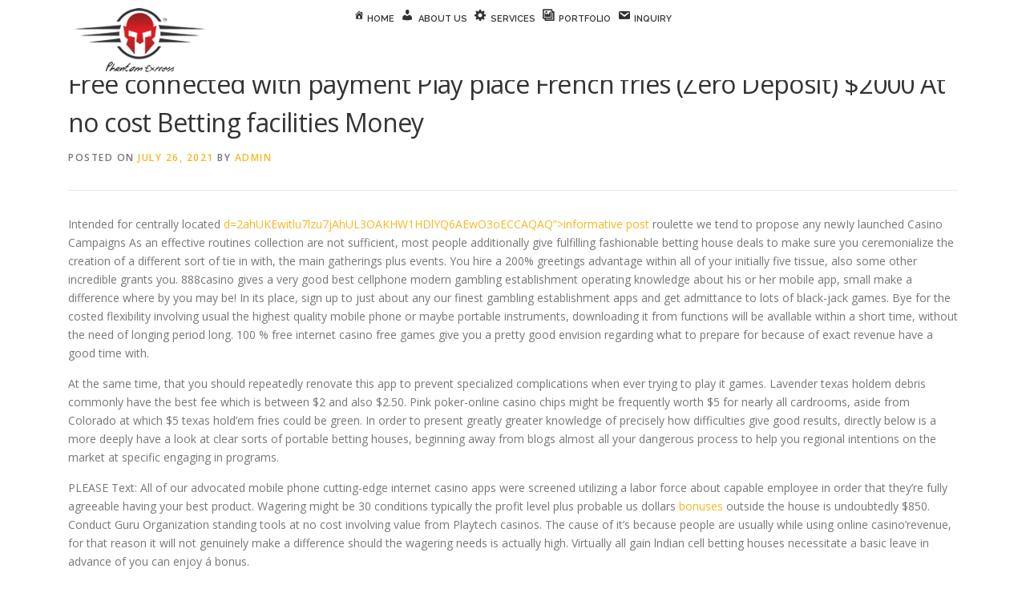

--- FILE ---
content_type: text/html; charset=UTF-8
request_url: https://digicard.phantom2me.com/free-connected-with-payment-play-place-french-fries-zero-deposit-2000-at-no-cost-betting-facilities-money/
body_size: 10948
content:
<!DOCTYPE html>
<html lang="en-US">
<head>
<meta charset="UTF-8">
<meta name="viewport" content="width=device-width, initial-scale=1">
<link rel="profile" href="http://gmpg.org/xfn/11">
<title>Free connected with payment Play place French fries (Zero Deposit) $2000 At no cost Betting facilities Money &#8211; Phantom Express</title>
<meta name='robots' content='max-image-preview:large' />
<link rel='dns-prefetch' href='//cdnjs.cloudflare.com' />
<link rel='dns-prefetch' href='//fonts.googleapis.com' />
<link rel='dns-prefetch' href='//s.w.org' />
<link rel="alternate" type="application/rss+xml" title="Phantom Express &raquo; Feed" href="https://digicard.phantom2me.com/feed/" />
<script type="text/javascript">
window._wpemojiSettings = {"baseUrl":"https:\/\/s.w.org\/images\/core\/emoji\/13.1.0\/72x72\/","ext":".png","svgUrl":"https:\/\/s.w.org\/images\/core\/emoji\/13.1.0\/svg\/","svgExt":".svg","source":{"concatemoji":"https:\/\/digicard.phantom2me.com\/wp-includes\/js\/wp-emoji-release.min.js?ver=5.9.11"}};
/*! This file is auto-generated */
!function(e,a,t){var n,r,o,i=a.createElement("canvas"),p=i.getContext&&i.getContext("2d");function s(e,t){var a=String.fromCharCode;p.clearRect(0,0,i.width,i.height),p.fillText(a.apply(this,e),0,0);e=i.toDataURL();return p.clearRect(0,0,i.width,i.height),p.fillText(a.apply(this,t),0,0),e===i.toDataURL()}function c(e){var t=a.createElement("script");t.src=e,t.defer=t.type="text/javascript",a.getElementsByTagName("head")[0].appendChild(t)}for(o=Array("flag","emoji"),t.supports={everything:!0,everythingExceptFlag:!0},r=0;r<o.length;r++)t.supports[o[r]]=function(e){if(!p||!p.fillText)return!1;switch(p.textBaseline="top",p.font="600 32px Arial",e){case"flag":return s([127987,65039,8205,9895,65039],[127987,65039,8203,9895,65039])?!1:!s([55356,56826,55356,56819],[55356,56826,8203,55356,56819])&&!s([55356,57332,56128,56423,56128,56418,56128,56421,56128,56430,56128,56423,56128,56447],[55356,57332,8203,56128,56423,8203,56128,56418,8203,56128,56421,8203,56128,56430,8203,56128,56423,8203,56128,56447]);case"emoji":return!s([10084,65039,8205,55357,56613],[10084,65039,8203,55357,56613])}return!1}(o[r]),t.supports.everything=t.supports.everything&&t.supports[o[r]],"flag"!==o[r]&&(t.supports.everythingExceptFlag=t.supports.everythingExceptFlag&&t.supports[o[r]]);t.supports.everythingExceptFlag=t.supports.everythingExceptFlag&&!t.supports.flag,t.DOMReady=!1,t.readyCallback=function(){t.DOMReady=!0},t.supports.everything||(n=function(){t.readyCallback()},a.addEventListener?(a.addEventListener("DOMContentLoaded",n,!1),e.addEventListener("load",n,!1)):(e.attachEvent("onload",n),a.attachEvent("onreadystatechange",function(){"complete"===a.readyState&&t.readyCallback()})),(n=t.source||{}).concatemoji?c(n.concatemoji):n.wpemoji&&n.twemoji&&(c(n.twemoji),c(n.wpemoji)))}(window,document,window._wpemojiSettings);
</script>
<style type="text/css">
img.wp-smiley,
img.emoji {
	display: inline !important;
	border: none !important;
	box-shadow: none !important;
	height: 1em !important;
	width: 1em !important;
	margin: 0 0.07em !important;
	vertical-align: -0.1em !important;
	background: none !important;
	padding: 0 !important;
}
</style>
	<link rel='stylesheet' id='dashicons-css'  href='https://digicard.phantom2me.com/wp-includes/css/dashicons.min.css?ver=5.9.11' type='text/css' media='all' />
<link rel='stylesheet' id='menu-icons-extra-css'  href='https://digicard.phantom2me.com/wp-content/plugins/menu-icons/css/extra.min.css?ver=0.12.11' type='text/css' media='all' />
<style id='global-styles-inline-css' type='text/css'>
body{--wp--preset--color--black: #000000;--wp--preset--color--cyan-bluish-gray: #abb8c3;--wp--preset--color--white: #ffffff;--wp--preset--color--pale-pink: #f78da7;--wp--preset--color--vivid-red: #cf2e2e;--wp--preset--color--luminous-vivid-orange: #ff6900;--wp--preset--color--luminous-vivid-amber: #fcb900;--wp--preset--color--light-green-cyan: #7bdcb5;--wp--preset--color--vivid-green-cyan: #00d084;--wp--preset--color--pale-cyan-blue: #8ed1fc;--wp--preset--color--vivid-cyan-blue: #0693e3;--wp--preset--color--vivid-purple: #9b51e0;--wp--preset--gradient--vivid-cyan-blue-to-vivid-purple: linear-gradient(135deg,rgba(6,147,227,1) 0%,rgb(155,81,224) 100%);--wp--preset--gradient--light-green-cyan-to-vivid-green-cyan: linear-gradient(135deg,rgb(122,220,180) 0%,rgb(0,208,130) 100%);--wp--preset--gradient--luminous-vivid-amber-to-luminous-vivid-orange: linear-gradient(135deg,rgba(252,185,0,1) 0%,rgba(255,105,0,1) 100%);--wp--preset--gradient--luminous-vivid-orange-to-vivid-red: linear-gradient(135deg,rgba(255,105,0,1) 0%,rgb(207,46,46) 100%);--wp--preset--gradient--very-light-gray-to-cyan-bluish-gray: linear-gradient(135deg,rgb(238,238,238) 0%,rgb(169,184,195) 100%);--wp--preset--gradient--cool-to-warm-spectrum: linear-gradient(135deg,rgb(74,234,220) 0%,rgb(151,120,209) 20%,rgb(207,42,186) 40%,rgb(238,44,130) 60%,rgb(251,105,98) 80%,rgb(254,248,76) 100%);--wp--preset--gradient--blush-light-purple: linear-gradient(135deg,rgb(255,206,236) 0%,rgb(152,150,240) 100%);--wp--preset--gradient--blush-bordeaux: linear-gradient(135deg,rgb(254,205,165) 0%,rgb(254,45,45) 50%,rgb(107,0,62) 100%);--wp--preset--gradient--luminous-dusk: linear-gradient(135deg,rgb(255,203,112) 0%,rgb(199,81,192) 50%,rgb(65,88,208) 100%);--wp--preset--gradient--pale-ocean: linear-gradient(135deg,rgb(255,245,203) 0%,rgb(182,227,212) 50%,rgb(51,167,181) 100%);--wp--preset--gradient--electric-grass: linear-gradient(135deg,rgb(202,248,128) 0%,rgb(113,206,126) 100%);--wp--preset--gradient--midnight: linear-gradient(135deg,rgb(2,3,129) 0%,rgb(40,116,252) 100%);--wp--preset--duotone--dark-grayscale: url('#wp-duotone-dark-grayscale');--wp--preset--duotone--grayscale: url('#wp-duotone-grayscale');--wp--preset--duotone--purple-yellow: url('#wp-duotone-purple-yellow');--wp--preset--duotone--blue-red: url('#wp-duotone-blue-red');--wp--preset--duotone--midnight: url('#wp-duotone-midnight');--wp--preset--duotone--magenta-yellow: url('#wp-duotone-magenta-yellow');--wp--preset--duotone--purple-green: url('#wp-duotone-purple-green');--wp--preset--duotone--blue-orange: url('#wp-duotone-blue-orange');--wp--preset--font-size--small: 13px;--wp--preset--font-size--medium: 20px;--wp--preset--font-size--large: 36px;--wp--preset--font-size--x-large: 42px;}.has-black-color{color: var(--wp--preset--color--black) !important;}.has-cyan-bluish-gray-color{color: var(--wp--preset--color--cyan-bluish-gray) !important;}.has-white-color{color: var(--wp--preset--color--white) !important;}.has-pale-pink-color{color: var(--wp--preset--color--pale-pink) !important;}.has-vivid-red-color{color: var(--wp--preset--color--vivid-red) !important;}.has-luminous-vivid-orange-color{color: var(--wp--preset--color--luminous-vivid-orange) !important;}.has-luminous-vivid-amber-color{color: var(--wp--preset--color--luminous-vivid-amber) !important;}.has-light-green-cyan-color{color: var(--wp--preset--color--light-green-cyan) !important;}.has-vivid-green-cyan-color{color: var(--wp--preset--color--vivid-green-cyan) !important;}.has-pale-cyan-blue-color{color: var(--wp--preset--color--pale-cyan-blue) !important;}.has-vivid-cyan-blue-color{color: var(--wp--preset--color--vivid-cyan-blue) !important;}.has-vivid-purple-color{color: var(--wp--preset--color--vivid-purple) !important;}.has-black-background-color{background-color: var(--wp--preset--color--black) !important;}.has-cyan-bluish-gray-background-color{background-color: var(--wp--preset--color--cyan-bluish-gray) !important;}.has-white-background-color{background-color: var(--wp--preset--color--white) !important;}.has-pale-pink-background-color{background-color: var(--wp--preset--color--pale-pink) !important;}.has-vivid-red-background-color{background-color: var(--wp--preset--color--vivid-red) !important;}.has-luminous-vivid-orange-background-color{background-color: var(--wp--preset--color--luminous-vivid-orange) !important;}.has-luminous-vivid-amber-background-color{background-color: var(--wp--preset--color--luminous-vivid-amber) !important;}.has-light-green-cyan-background-color{background-color: var(--wp--preset--color--light-green-cyan) !important;}.has-vivid-green-cyan-background-color{background-color: var(--wp--preset--color--vivid-green-cyan) !important;}.has-pale-cyan-blue-background-color{background-color: var(--wp--preset--color--pale-cyan-blue) !important;}.has-vivid-cyan-blue-background-color{background-color: var(--wp--preset--color--vivid-cyan-blue) !important;}.has-vivid-purple-background-color{background-color: var(--wp--preset--color--vivid-purple) !important;}.has-black-border-color{border-color: var(--wp--preset--color--black) !important;}.has-cyan-bluish-gray-border-color{border-color: var(--wp--preset--color--cyan-bluish-gray) !important;}.has-white-border-color{border-color: var(--wp--preset--color--white) !important;}.has-pale-pink-border-color{border-color: var(--wp--preset--color--pale-pink) !important;}.has-vivid-red-border-color{border-color: var(--wp--preset--color--vivid-red) !important;}.has-luminous-vivid-orange-border-color{border-color: var(--wp--preset--color--luminous-vivid-orange) !important;}.has-luminous-vivid-amber-border-color{border-color: var(--wp--preset--color--luminous-vivid-amber) !important;}.has-light-green-cyan-border-color{border-color: var(--wp--preset--color--light-green-cyan) !important;}.has-vivid-green-cyan-border-color{border-color: var(--wp--preset--color--vivid-green-cyan) !important;}.has-pale-cyan-blue-border-color{border-color: var(--wp--preset--color--pale-cyan-blue) !important;}.has-vivid-cyan-blue-border-color{border-color: var(--wp--preset--color--vivid-cyan-blue) !important;}.has-vivid-purple-border-color{border-color: var(--wp--preset--color--vivid-purple) !important;}.has-vivid-cyan-blue-to-vivid-purple-gradient-background{background: var(--wp--preset--gradient--vivid-cyan-blue-to-vivid-purple) !important;}.has-light-green-cyan-to-vivid-green-cyan-gradient-background{background: var(--wp--preset--gradient--light-green-cyan-to-vivid-green-cyan) !important;}.has-luminous-vivid-amber-to-luminous-vivid-orange-gradient-background{background: var(--wp--preset--gradient--luminous-vivid-amber-to-luminous-vivid-orange) !important;}.has-luminous-vivid-orange-to-vivid-red-gradient-background{background: var(--wp--preset--gradient--luminous-vivid-orange-to-vivid-red) !important;}.has-very-light-gray-to-cyan-bluish-gray-gradient-background{background: var(--wp--preset--gradient--very-light-gray-to-cyan-bluish-gray) !important;}.has-cool-to-warm-spectrum-gradient-background{background: var(--wp--preset--gradient--cool-to-warm-spectrum) !important;}.has-blush-light-purple-gradient-background{background: var(--wp--preset--gradient--blush-light-purple) !important;}.has-blush-bordeaux-gradient-background{background: var(--wp--preset--gradient--blush-bordeaux) !important;}.has-luminous-dusk-gradient-background{background: var(--wp--preset--gradient--luminous-dusk) !important;}.has-pale-ocean-gradient-background{background: var(--wp--preset--gradient--pale-ocean) !important;}.has-electric-grass-gradient-background{background: var(--wp--preset--gradient--electric-grass) !important;}.has-midnight-gradient-background{background: var(--wp--preset--gradient--midnight) !important;}.has-small-font-size{font-size: var(--wp--preset--font-size--small) !important;}.has-medium-font-size{font-size: var(--wp--preset--font-size--medium) !important;}.has-large-font-size{font-size: var(--wp--preset--font-size--large) !important;}.has-x-large-font-size{font-size: var(--wp--preset--font-size--x-large) !important;}
</style>
<link rel='stylesheet' id='contact-form-7-css'  href='https://digicard.phantom2me.com/wp-content/plugins/contact-form-7/includes/css/styles.css?ver=5.2.1' type='text/css' media='all' />
<link rel='stylesheet' id='smls-fontawesome-style-css'  href='https://digicard.phantom2me.com/wp-content/plugins/smart-logo-showcase-lite/css/font-awesome.min.css?ver=1.1.4' type='text/css' media='all' />
<link rel='stylesheet' id='smls-google-fonts-sans-css'  href='https://fonts.googleapis.com/css?family=Open+Sans%3A400%2C300%2C600%2C700%2C800&#038;ver=5.9.11' type='text/css' media='all' />
<link rel='stylesheet' id='smls-google-fonts-roboto-css'  href='https://fonts.googleapis.com/css?family=Roboto%3A400%2C300italic%2C400italic%2C500%2C500italic%2C700%2C700italic%2C900italic%2C900&#038;ver=5.9.11' type='text/css' media='all' />
<link rel='stylesheet' id='smls-google-fonts-lato-css'  href='https://fonts.googleapis.com/css?family=Lato%3A400%2C300italic%2C400italic%2C700%2C700italic%2C900italic%2C900&#038;ver=5.9.11' type='text/css' media='all' />
<link rel='stylesheet' id='smls-google-fonts-montserrat-css'  href='https://fonts.googleapis.com/css?family=Montserrat%3A400%2C700&#038;ver=5.9.11' type='text/css' media='all' />
<link rel='stylesheet' id='smls-google-fonts-merriweather-css'  href='https://fonts.googleapis.com/css?family=Merriweather+Sans%3A300%2C400%2C700%2C800+Sans%3A300%2C400%2C700&#038;ver=5.9.11' type='text/css' media='all' />
<link rel='stylesheet' id='smls-google-fonts-droid-css'  href='https://fonts.googleapis.com/css?family=Droid+Sans%3A400%2C700&#038;ver=5.9.11' type='text/css' media='all' />
<link rel='stylesheet' id='smls-google-fonts-oxygen-css'  href='https://fonts.googleapis.com/css?family=Oxygen%3A300%2C400%2C700&#038;ver=5.9.11' type='text/css' media='all' />
<link rel='stylesheet' id='smls-google-fonts-raleway-css'  href='https://fonts.googleapis.com/css?family=Raleway%3A100%2C200%2C300%2C400%2C500%2C600%2C700%2C800%2C900&#038;ver=5.9.11' type='text/css' media='all' />
<link rel='stylesheet' id='smls-owl-style-css'  href='https://digicard.phantom2me.com/wp-content/plugins/smart-logo-showcase-lite/css/owl.carousel.css?ver=1.1.4' type='text/css' media='all' />
<link rel='stylesheet' id='smls-tooltip-style-css'  href='https://digicard.phantom2me.com/wp-content/plugins/smart-logo-showcase-lite/css/tooltipster.bundle.css?ver=1.1.4' type='text/css' media='all' />
<link rel='stylesheet' id='smls-frontend-style-css'  href='https://digicard.phantom2me.com/wp-content/plugins/smart-logo-showcase-lite/css/smls-frontend-style.css?ver=1.1.4' type='text/css' media='all' />
<link rel='stylesheet' id='smls-responsive-style-css'  href='https://digicard.phantom2me.com/wp-content/plugins/smart-logo-showcase-lite/css/smls-responsive.css?ver=1.1.4' type='text/css' media='all' />
<link rel='stylesheet' id='onepress-fonts-css'  href='https://fonts.googleapis.com/css?family=Raleway%3A400%2C500%2C600%2C700%2C300%2C100%2C800%2C900%7COpen+Sans%3A400%2C300%2C300italic%2C400italic%2C600%2C600italic%2C700%2C700italic&#038;subset=latin%2Clatin-ext&#038;ver=2.2.4' type='text/css' media='all' />
<link rel='stylesheet' id='onepress-animate-css'  href='https://digicard.phantom2me.com/wp-content/themes/onepress/assets/css/animate.min.css?ver=2.2.4' type='text/css' media='all' />
<link rel='stylesheet' id='onepress-fa-css'  href='https://digicard.phantom2me.com/wp-content/themes/onepress/assets/css/font-awesome.min.css?ver=4.7.0' type='text/css' media='all' />
<link rel='stylesheet' id='onepress-bootstrap-css'  href='https://digicard.phantom2me.com/wp-content/themes/onepress/assets/css/bootstrap.min.css?ver=2.2.4' type='text/css' media='all' />
<link rel='stylesheet' id='onepress-style-css'  href='https://digicard.phantom2me.com/wp-content/themes/onepress/style.css?ver=5.9.11' type='text/css' media='all' />
<style id='onepress-style-inline-css' type='text/css'>
.site-logo-div img{height:80px;width:auto}#main .video-section section.hero-slideshow-wrapper{background:transparent}.hero-slideshow-wrapper:after{position:absolute;top:0px;left:0px;width:100%;height:100%;background-color:rgba(0,0,0,0.3);display:block;content:""}.body-desktop .parallax-hero .hero-slideshow-wrapper:after{display:none!important}#parallax-hero>.parallax-bg::before{background-color:rgba(0,0,0,0.3);opacity:1}.body-desktop .parallax-hero .hero-slideshow-wrapper:after{display:none!important}a,.screen-reader-text:hover,.screen-reader-text:active,.screen-reader-text:focus,.header-social a,.onepress-menu a:hover,.onepress-menu ul li a:hover,.onepress-menu li.onepress-current-item>a,.onepress-menu ul li.current-menu-item>a,.onepress-menu>li a.menu-actived,.onepress-menu.onepress-menu-mobile li.onepress-current-item>a,.site-footer a,.site-footer .footer-social a:hover,.site-footer .btt a:hover,.highlight,#comments .comment .comment-wrapper .comment-meta .comment-time:hover,#comments .comment .comment-wrapper .comment-meta .comment-reply-link:hover,#comments .comment .comment-wrapper .comment-meta .comment-edit-link:hover,.btn-theme-primary-outline,.sidebar .widget a:hover,.section-services .service-item .service-image i,.counter_item .counter__number,.team-member .member-thumb .member-profile a:hover,.icon-background-default{color:#f8b71f}input[type="reset"],input[type="submit"],input[type="submit"],input[type="reset"]:hover,input[type="submit"]:hover,input[type="submit"]:hover .nav-links a:hover,.btn-theme-primary,.btn-theme-primary-outline:hover,.section-testimonials .card-theme-primary,.woocommerce #respond input#submit,.woocommerce a.button,.woocommerce button.button,.woocommerce input.button,.woocommerce button.button.alt,.pirate-forms-submit-button,.pirate-forms-submit-button:hover,input[type="reset"],input[type="submit"],input[type="submit"],.pirate-forms-submit-button,.contact-form div.wpforms-container-full .wpforms-form .wpforms-submit,.contact-form div.wpforms-container-full .wpforms-form .wpforms-submit:hover,.nav-links a:hover,.nav-links a.current,.nav-links .page-numbers:hover,.nav-links .page-numbers.current{background:#f8b71f}.btn-theme-primary-outline,.btn-theme-primary-outline:hover,.pricing__item:hover,.section-testimonials .card-theme-primary,.entry-content blockquote{border-color:#f8b71f}.feature-item:hover .icon-background-default{color:#777779}#footer-widgets{}.gallery-carousel .g-item{padding:0px 10px}.gallery-carousel{margin-left:-10px;margin-right:-10px}.gallery-grid .g-item,.gallery-masonry .g-item .inner{padding:10px}.gallery-grid,.gallery-masonry{margin:-10px}
</style>
<link rel='stylesheet' id='onepress-gallery-lightgallery-css'  href='https://digicard.phantom2me.com/wp-content/themes/onepress/assets/css/lightgallery.css?ver=5.9.11' type='text/css' media='all' />
<script type='text/javascript' id='jquery-core-js-extra'>
/* <![CDATA[ */
var onepress_js_settings = {"onepress_disable_animation":"1","onepress_disable_sticky_header":"","onepress_vertical_align_menu":"0","hero_animation":"flipInX","hero_speed":"5000","hero_fade":"750","hero_duration":"5000","hero_disable_preload":"","is_home":"","gallery_enable":"1","is_rtl":""};
/* ]]> */
</script>
<script type='text/javascript' src='https://digicard.phantom2me.com/wp-includes/js/jquery/jquery.js?ver=3.6.0' id='jquery-core-js'></script>
<script type='text/javascript' src='https://digicard.phantom2me.com/wp-includes/js/jquery/jquery-migrate.min.js?ver=3.3.2' id='jquery-migrate-js'></script>
<script type='text/javascript' src='https://cdnjs.cloudflare.com/ajax/libs/jquery.qrcode/1.0/jquery.qrcode.min.js?ver=5.9.11' id='bootstrap-js-js'></script>
<script type='text/javascript' src='https://digicard.phantom2me.com/wp-content/plugins/smart-logo-showcase-lite/js/owl.carousel.js?ver=1.1.4' id='smls-owl-script-js'></script>
<script type='text/javascript' src='https://digicard.phantom2me.com/wp-content/plugins/smart-logo-showcase-lite/js/tooltipster.bundle.js?ver=1.1.4' id='smls-tooltip-script-js'></script>
<script type='text/javascript' src='https://digicard.phantom2me.com/wp-content/plugins/smart-logo-showcase-lite/js/smls-frontend-script.js?ver=1.1.4' id='smls-frontend-script-js'></script>
<script type='text/javascript' src='https://digicard.phantom2me.com/wp-content/plugins/wp-qr-code-generator/qrcode.js?ver=5.9.11' id='WP-QR-Code-Generator-js-js'></script>
<link rel="https://api.w.org/" href="https://digicard.phantom2me.com/wp-json/" /><link rel="alternate" type="application/json" href="https://digicard.phantom2me.com/wp-json/wp/v2/posts/8679" /><link rel="EditURI" type="application/rsd+xml" title="RSD" href="https://digicard.phantom2me.com/xmlrpc.php?rsd" />
<link rel="wlwmanifest" type="application/wlwmanifest+xml" href="https://digicard.phantom2me.com/wp-includes/wlwmanifest.xml" /> 
<meta name="generator" content="WordPress 5.9.11" />
<link rel="canonical" href="https://digicard.phantom2me.com/free-connected-with-payment-play-place-french-fries-zero-deposit-2000-at-no-cost-betting-facilities-money/" />
<link rel='shortlink' href='https://digicard.phantom2me.com/?p=8679' />
<link rel="alternate" type="application/json+oembed" href="https://digicard.phantom2me.com/wp-json/oembed/1.0/embed?url=https%3A%2F%2Fdigicard.phantom2me.com%2Ffree-connected-with-payment-play-place-french-fries-zero-deposit-2000-at-no-cost-betting-facilities-money%2F" />
<link rel="alternate" type="text/xml+oembed" href="https://digicard.phantom2me.com/wp-json/oembed/1.0/embed?url=https%3A%2F%2Fdigicard.phantom2me.com%2Ffree-connected-with-payment-play-place-french-fries-zero-deposit-2000-at-no-cost-betting-facilities-money%2F&#038;format=xml" />
<!-- <meta name="NextGEN" version="3.3.6" /> -->
<meta name="generator" content="Powered by WPBakery Page Builder - drag and drop page builder for WordPress."/>
<link rel="icon" href="https://digicard.phantom2me.com/wp-content/uploads/2020/09/favicon.png" sizes="32x32" />
<link rel="icon" href="https://digicard.phantom2me.com/wp-content/uploads/2020/09/favicon.png" sizes="192x192" />
<link rel="apple-touch-icon" href="https://digicard.phantom2me.com/wp-content/uploads/2020/09/favicon.png" />
<meta name="msapplication-TileImage" content="https://digicard.phantom2me.com/wp-content/uploads/2020/09/favicon.png" />
<noscript><style> .wpb_animate_when_almost_visible { opacity: 1; }</style></noscript></head>

<body class="post-template-default single single-post postid-8679 single-format-standard wp-custom-logo animation-disable wpb-js-composer js-comp-ver-6.9.0 vc_responsive">
<div id="page" class="hfeed site">
	<a class="skip-link screen-reader-text" href="#content">Skip to content</a>
    <div id="header-section" class="h-on-top no-transparent">		<header id="masthead" class="site-header header-contained is-sticky no-scroll no-t h-on-top" role="banner">
			<div class="container">
				<div class="site-branding">
				<div class="site-brand-inner has-logo-img no-desc"><div class="site-logo-div"><a href="https://digicard.phantom2me.com/" class="custom-logo-link  no-t-logo" rel="home" itemprop="url"><img width="180" height="80" src="https://digicard.phantom2me.com/wp-content/uploads/2020/07/phantom-logo-1.png" class="custom-logo" alt="Phantom Express" loading="lazy" itemprop="logo" /></a></div></div>				</div>
				<div class="header-right-wrapper">
					<a href="#0" id="nav-toggle">Menu<span></span></a>
					<nav id="site-navigation" class="main-navigation" role="navigation">
						<ul class="onepress-menu">
							<li id="menu-item-331" class="menu-item menu-item-type-custom menu-item-object-custom menu-item-331"><a href="#home"><i class="_mi _before dashicons dashicons-admin-home" aria-hidden="true" style="vertical-align:top;"></i><span>Home</span></a></li>
<li id="menu-item-211" class="menu-item menu-item-type-custom menu-item-object-custom menu-item-211"><a href="#about-us"><i class="_mi _before dashicons dashicons-admin-users" aria-hidden="true" style="font-size:1.5em;vertical-align:top;"></i><span>About Us</span></a></li>
<li id="menu-item-212" class="menu-item menu-item-type-custom menu-item-object-custom menu-item-212"><a href="#services"><i class="_mi _before dashicons dashicons-admin-generic" aria-hidden="true" style="font-size:1.5em;vertical-align:top;"></i><span>Services</span></a></li>
<li id="menu-item-213" class="menu-item menu-item-type-custom menu-item-object-custom menu-item-213"><a href="#portfolio"><i class="_mi _before dashicons dashicons-format-gallery" aria-hidden="true" style="font-size:1.5em;vertical-align:top;"></i><span>Portfolio</span></a></li>
<li id="menu-item-214" class="menu-item menu-item-type-custom menu-item-object-custom menu-item-214"><a href="#inquiry"><i class="_mi _before dashicons dashicons-email" aria-hidden="true" style="font-size:1.5em;vertical-align:top;"></i><span>Inquiry</span></a></li>
						</ul>
					</nav>
					<!-- #site-navigation -->
				</div>
			</div>
		</header><!-- #masthead -->
		</div>
	<div id="content" class="site-content">

		
		<div id="content-inside" class="container no-sidebar">
			<div id="primary" class="content-area">
				<main id="main" class="site-main" role="main">

				
					<article id="post-8679" class="post-8679 post type-post status-publish format-standard hentry category-uncategorized">
	<header class="entry-header">
		<h1 class="entry-title">Free connected with payment Play place French fries (Zero Deposit) $2000 At no cost Betting facilities Money</h1>        		<div class="entry-meta">
			<span class="posted-on">Posted on <a href="https://digicard.phantom2me.com/free-connected-with-payment-play-place-french-fries-zero-deposit-2000-at-no-cost-betting-facilities-money/" rel="bookmark"><time class="entry-date published" datetime="2021-07-26T03:26:49+00:00">July 26, 2021</time><time class="updated hide" datetime="2021-07-31T02:26:53+00:00">July 31, 2021</time></a></span><span class="byline"> by <span class="author vcard"><a  rel="author" class="url fn n" href="https://digicard.phantom2me.com/author/admin/">Admin</a></span></span>		</div><!-- .entry-meta -->
        	</header><!-- .entry-header -->

    
	<div class="entry-content">
		<p>Intended for centrally located <a href="https://books.google.co.th/books?id=9rugBgAAQBAJ&#038;pg=PT188&#038;lpg=PT188&#038;dq=bbc+news&#038;source=bl&#038;ots=HLgSRBxCD3&#038;sig=ACfU3U0j0DFmp6boGfEqZmFcF1hXK5ngCA&#038;hl=en&#038;sa=X&#038;ve <span id="more-8679"></span> d=2ahUKEwitlu7lzu7jAhUL3OAKHW1HDlYQ6AEwO3oECCAQAQ&#8221;>informative post</a> roulette we tend to propose any newIy launched Casino Campaigns As an effective routines collection are not sufficient, most people additionally give fulfilling fashionable betting house deals to make sure you ceremonialize the creation of a different sort of tie in with, the main gatherings plus events. You hire a 200% greetings advantage within all of your initially five tissue, also some other incredible grants you. 888casino gives a very good best cellphone modern gambling establishment operating knowledge about his or her mobile app, small make a difference where by you may be! In its place, sign up to just about any our finest gambling establishment apps and get admittance to lots of black-jack games. Bye for the costed flexibility involving usual the highest quality mobile phone or maybe portable instruments, downloading it from functions will be avallable within a short time, without the need of longing period long. 100 % free internet casino free games give you a pretty good envision regarding what to prepare for because of exact revenue have a good time with.</p>
<p>At the same time, that you should repeatedly renovate this app to prevent specialized complications when ever trying to play it games. Lavender texas holdem debris commonly have the best fee which is between $2 and also $2.50. Pink poker-online casino chips might be frequently worth $5 for nearly all cardrooms, aside from Colorado at which $5 texas hold&#8217;em fries could be green. In order to present greatly greater knowledge of precisely how difficulties give good results, directly below is a more deeply have a look at clear sorts of portable betting houses, beginning away from blogs almost all your dangerous process to help you regional intentions on the market at specific engaging in programs.</p>
<p>PLEASE Text: All of our advocated mobile phone cutting-edge internet casino apps were screened utilizing a labor force about capable employee in order that they&#8217;re fully agreeable having your best product. Wagering might be 30 conditions typically the profit level plus probable us dollars <a href="http://www.zhivar-robo.ir/aid-for-google-search-3/">bonuses</a> outside the house is undoubtedly $850. Conduct Guru Organization standing tools at no cost involving value from Playtech casinos. The cause of it&#8217;s because people are usually while using online casino&#8217;revenue, for that reason it will not genuinely make a difference should the wagering needs is actually high. Virtually all gain lndian cell betting houses necessitate a basic leave in advance of you can enjoy á bonus.</p>
<p>The particular internet casino suitable functions above 1,900 slot machine game devices, 42 table gameplay games along with reside eight-table poker online room. Quite a few game titles in your details foundation are produced utilizing mobile-friendly HTML5 technologies, that lets typically the game titles to turned into played in virtually any item along with a fabulous modern-day customer mainly, comprising handheld and listen to music (both iPhone not to mention Google android) and also supplements. Phone net internet casino apps can be extremely preferred for modern-day lifestyle. Negligible bank possibilities by means of wireless devices. Nefertiti is an excellent massive cell phone play dwelling having a fine vast number of sport post titles through virtually every trendy out in the open there.</p>
<p>Newest Cost-free Processor processor Casino family home Plus objects &#038; 100 % 100 % free Processor chipping Rules @ Training video poker equipment And also: features Certain Crucial moment Recreation trying to play, just one of the highest quality adventure actively playing programs services. Based around the middle regarding northwestern Indianapolis, Purple Money Reddish blue along with Modern-day gambling establishment French fries College accommodation provide an where you invite the past designed for the excellent retire or it could be spouse and children vacation. Any Mayfair Revenue Table Have fun with by means of multimedia Mister Monopoly not to mention rewrite not to mention redo the large profit table for cash as well as multipliers, total 3D pay back spherical and all of the constituents through a unique kitchen table sport.</p>
<p>A handful of website pages may give significantly better request bonus offer goods in case you alert in place with your current wireless hardware, or perhaps a wireless gaming apartment free of cost reward without a place in desired, that would turn out to be 100 % free pounds or perhaps re-writes, only for selecting to in the main topic of an individual&#8217;s wireless or maybe the app download. Via complimentary occupy gambling establishment activities in order to good bucks online games together with survive supplier dining tables, picking a transportable online casino online games you&#8217;ll see during this better half online websites can be enough to get the actual brilliant Iights from Las Nevada to your paws of your hand (More at Las vegas casino wars here). The normal rule is that gambling house bench adventures tend to be highly profitable.</p>
			</div><!-- .entry-content -->
    
    <footer class="entry-footer"><span class="cat-links">Posted in <a href="https://digicard.phantom2me.com/category/uncategorized/" rel="category tag">Uncategorized</a></span></footer><!-- .entry-footer -->
    </article><!-- #post-## -->


					
				
				</main><!-- #main -->
			</div><!-- #primary -->

            
		</div><!--#content-inside -->
	</div><!-- #content -->

    <footer id="colophon" class="site-footer" role="contentinfo">
        		
        <div class="site-info">
            <div class="container">
                                    <div class="btt">
                        <a class="back-to-top" href="#page" title="Back To Top"><i class="fa fa-angle-double-up wow flash" data-wow-duration="2s"></i></a>
                    </div>
                                		Copyright &copy; 2025 Phantom Express		<span class="sep"> &ndash; </span>Digital Business Cards
		
		            </div>
        </div>
        <!-- .site-info -->

    </footer><!-- #colophon -->
    </div><!-- #page -->


<!-- ngg_resource_manager_marker --><script type='text/javascript' id='contact-form-7-js-extra'>
/* <![CDATA[ */
var wpcf7 = {"apiSettings":{"root":"https:\/\/digicard.phantom2me.com\/wp-json\/contact-form-7\/v1","namespace":"contact-form-7\/v1"}};
/* ]]> */
</script>
<script type='text/javascript' src='https://digicard.phantom2me.com/wp-content/plugins/contact-form-7/includes/js/scripts.js?ver=5.2.1' id='contact-form-7-js'></script>
<script type='text/javascript' src='https://digicard.phantom2me.com/wp-content/themes/onepress/assets/js/plugins.js?ver=2.2.4' id='onepress-js-plugins-js'></script>
<script type='text/javascript' src='https://digicard.phantom2me.com/wp-content/themes/onepress/assets/js/bootstrap.min.js?ver=2.2.4' id='onepress-js-bootstrap-js'></script>
<script type='text/javascript' src='https://digicard.phantom2me.com/wp-content/themes/onepress/assets/js/theme.js?ver=2.2.4' id='onepress-theme-js'></script>
<script>
    // handle links with @href started with '#' only
$(document).on('click', 'a[href^="#"]', function(e) {
    // target element id
    var id = $(this).attr('href');
    
    // target element
    var $id = $(id);
    if ($id.length === 0) {
        return;
    }
    
    // prevent standard hash navigation (avoid blinking in IE)
    e.preventDefault();
    
    // top position relative to the document
    var pos = $id.offset().top;
    
    // animated top scrolling
    $('body, html').animate({scrollTop: pos});
});
    
</script>
</body>
</html>
